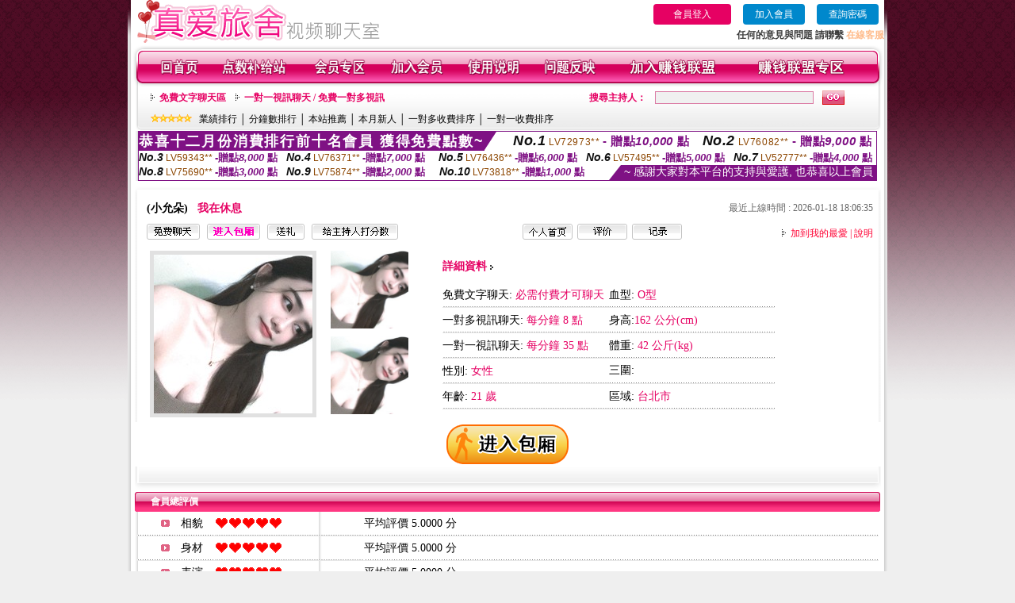

--- FILE ---
content_type: text/html; charset=Big5
request_url: http://367186.afg059.com/index.phtml?PUT=a_show&AID=177806&FID=367186&R2=&CHANNEL=
body_size: 11806
content:
<html>

<head>
<title>
高跟絲襪,成人貼圖站</title>
<meta http-equiv="PICS-Label" content='(PICS-1.1 "http://www.ticrf.org.tw/chinese/html/06-rating-v11.htm" l gen true for "http://367186.afg059.com" r (s 3 l 3 v 3 o 0))'>
<meta http-equiv=content-type content="text/html; charset=big5">
<meta name="Keywords" content="台灣情人成人裸聊在線視訊 ,kk 情人視訊網 ,live173影音辣妹聊天直播 ,在線在線視頻 ,live173影音美女聊天裸聊 ,av8d 免費影片 ,Live173視訊聊天手機版 ,免費都市包養網社區 ,多人視訊的網站 ,明星視頻社區,鴛鴦吧免費影片飯島愛 ,愛愛成人色情網 ,網絡聊天室哪個好 ,成人情色Live視訊女主播 ,玩美女影片試看 ,情色網路成人色情 ,美女直播軟件 app ,免費夫妻直播視訊秀 ,成人免費視訊秀 ,成人午夜情色小說,盡情約炮網,台灣午夜聊天室,釣魚資訊論壇,成人視頻在線視頻,六間房視頻直播DJ,女同激情視頻,夜夜秀場直播,大陸模特兒透明內衣秀 ,床友網,乾柴烈火免費A片,金瓶梅三級片在線觀看,日本視訊美女聊天,北京伴遊網,私密視頻怎麼看,高雄按摩半套 ,遊戲天堂2,嘟嘟貼圖,秀吧視頻社區,高跟絲襪,成人貼圖站">
<meta name="description" content="台灣情人成人裸聊在線視訊 ,kk 情人視訊網 ,live173影音辣妹聊天直播 ,在線在線視頻 ,live173影音美女聊天裸聊 ,av8d 免費影片 ,Live173視訊聊天手機版 ,免費都市包養網社區 ,多人視訊的網站 ,明星視頻社區,鴛鴦吧免費影片飯島愛 ,愛愛成人色情網 ,網絡聊天室哪個好 ,成人情色Live視訊女主播 ,玩美女影片試看 ,情色網路成人色情 ,美女直播軟件 app ,免費夫妻直播視訊秀 ,成人免費視訊秀 ,成人午夜情色小說,盡情約炮網,台灣午夜聊天室,釣魚資訊論壇,成人視頻在線視頻,六間房視頻直播DJ,女同激情視頻,夜夜秀場直播,大陸模特兒透明內衣秀 ,床友網,乾柴烈火免費A片,金瓶梅三級片在線觀看,日本視訊美女聊天,北京伴遊網,私密視頻怎麼看,高雄按摩半套 ,遊戲天堂2,嘟嘟貼圖,秀吧視頻社區,高跟絲襪,成人貼圖站">
<style type="text/css"><!--
.text {
	font-size: 12px;
	line-height: 15px;
	color: #000000;
	text-decoration: none;
}

.link {
	font-size: 12px;
	line-height: 15px;
	color: #000000;
	text-decoration: underline;
}

.link_menu {
	font-size: 15px;
	line-height: 24px;
	text-decoration: underline;
}

.SS {font-size: 10px;line-height: 14px;}
.S {font-size: 11px;line-height: 16px;}
.M {font-size: 13px;line-height: 18px;}
.L {font-size: 15px;line-height: 20px;}
.LL {font-size: 17px;line-height: 22px;}


.t01 {
	font-family: "新細明體";
	font-size: 12px;
	color: #FFFFFF;
}
.t02 {
	font-family: "新細明體";
	font-size: 12px;
	line-height: 14px;
	color: #666666;
	text-decoration: underline;
}
.t03 {
	font-family: "新細明體";
	font-size: 12px;
	line-height: 18px;
	color: #000000;
}
.t04 {
	font-family: "新細明體";
	font-size: 12px;
	color: #FF0066;
}
.t05 {
	font-family: "新細明體";
	font-size: 12px;
	color: #000000;
}
.t06 {
	font-family: "新細明體";
	font-size: 12px;
	color: #FFFFFF;
}
.text1{
	font-family: "新細明體";
	font-size: 12px;
	color: #666666;
}
.text2{
	font-family: "新細明體";
	font-size: 15px;
	color: #990033;
}
.text3{
	font-family: "新細明體";
	font-size: 15px;
	color: #000066;
}
.text4{
	font-family: "新細明體";
	font-size: 12px;
	color: #FF6600;
}
.text5 {
	font-family: "新細明體";
	font-size: 15px;
	color: #000000;
}
.text6 {
	font-family: "新細明體";
	font-size: 12px;
	color: #FF6600;
}
.text7 {
	font-family: "新細明體";
	font-size: 15px;
	color: #FFFFFF;
	font-weight: bold;
}
.manu-black12b {
	font-size:12px;
	font-weight:bold;
	color:#000000;
	height:26px;
	text-align:center;
	line-height:24px;
	background-image: url(images/explain_02.gif);
	background-repeat: repeat-x;
	background-position: center center;
	border-left:#ffffff 1px solid;
	border-right:#ffffff 1px solid;
}
.manu-black12b a:link,.manu-black12b a:visited {color:#000000;}
.manu-black12b a:hover {color:#e60163;}

.manu-white12 {
	font-size:12px;
	color:#ffffff;
	text-align:center;
	height:26px;
	line-height:24px;
	background-image: url(images/explain_04.gif);
	background-repeat: repeat-x;
	background-position: center center;
	border-left:#ffffff 1px solid;
	border-right:#ffffff 1px solid;
}
.manu-white12 a:link,.manu-white12 a:visited {color:#ffffff;}
.manu-white12 a:hover {color:#eeeeee;}
.red-16b {font-size: 16px;font-weight: bold;color:#dc0a8f;line-height:30px;}
.red-16c {font-size: 16px;font-weight: bold;color:#f7006b;line-height:30px;}
.txt-gray {overflow:auto;border:#f4f4f4 1px solid;background-color:#f4f4f4;height:16px;color:#666666;font-size:12px;width:99%;height:125px;}
--></style>
<link href="css/main.css" rel="stylesheet" type="text/css" />
<link href="css/index.css" rel="stylesheet" type="text/css" />
<link href="css/zhuchiren.css" rel="stylesheet" type="text/css" />
<link href="css/baoxiang.css" rel="stylesheet" type="text/css" />
<script src='Scripts/AC_RunActiveContent.js' type='text/javascript'></script>
<script language="JavaScript" type="text/JavaScript">
function CHAT_GO(AID,FORMNAME){
  document.form1_GO.AID.value=AID;
  document.form1_GO.ROOM.value=AID;
  document.form1_GO.MID.value=10000;
if(FORMNAME.uname.value=="" || FORMNAME.uname.value.indexOf("請輸入")!=-1)    {
  alert("請輸入暱稱");
  FORMNAME.uname.focus();
}else{
  var AWidth = screen.width-20;
  var AHeight = screen.height-80;
  if( document.all || document.layers ){
  utchat10000=window.open("","utchat10000","width="+AWidth+",height="+AHeight+",resizable=yes,toolbar=no,location=no,directories=no,status=no,menubar=no,copyhistory=no,top=0,left=0");
  }else{
  utchat10000=window.open("","utchat10000","width="+AWidth+",height="+AHeight+",resizable=yes,toolbar=no,location=no,directories=no,status=no,menubar=no,copyhistory=no,top=0,left=0");
  }
  document.form1_GO.uname.value=FORMNAME.uname.value;
  document.form1_GO.sex.value=FORMNAME.sex.value;
  document.form1_GO.submit();
  }
}

function CHAT_GO123(AID){
  document.form1_GO.AID.value=AID;
  document.form1_GO.ROOM.value=AID;
  document.form1_GO.MID.value=10000;
  if(document.form1_GO.uname.value=="")    {
    alert("請輸入暱稱");
  }else{
    var AWidth = screen.width-20;
    var AHeight = screen.height-80;
    if( document.all || document.layers ){
    utchat10000=window.open("","utchat10000","width="+AWidth+",height="+AHeight+",resizable=yes,toolbar=no,location=no,directories=no,status=no,menubar=no,copyhistory=no,top=0,left=0");
    }else{
    utchat10000=window.open("","utchat10000","width="+AWidth+",height="+AHeight+",resizable=yes,toolbar=no,location=no,directories=no,status=no,menubar=no,copyhistory=no,top=0,left=0");
    }
    document.form1_GO.submit();
  }
}

function MM_swapImgRestore() { //v3.0
  var i,x,a=document.MM_sr; for(i=0;a&&i<a.length&&(x=a[i])&&x.oSrc;i++) x.src=x.oSrc;
}

function MM_preloadImages() { //v3.0
  var d=document; if(d.images){ if(!d.MM_p) d.MM_p=new Array();
    var i,j=d.MM_p.length,a=MM_preloadImages.arguments; for(i=0; i<a.length; i++)
    if (a[i].indexOf("#")!=0){ d.MM_p[j]=new Image; d.MM_p[j++].src=a[i];}}
}

function MM_findObj(n, d) { //v4.01
  var p,i,x;  if(!d) d=document; if((p=n.indexOf("?"))>0&&parent.frames.length) {
    d=parent.frames[n.substring(p+1)].document; n=n.substring(0,p);}
  if(!(x=d[n])&&d.all) x=d.all[n]; for (i=0;!x&&i<d.forms.length;i++) x=d.forms[i][n];
  for(i=0;!x&&d.layers&&i<d.layers.length;i++) x=MM_findObj(n,d.layers[i].document);
  if(!x && d.getElementById) x=d.getElementById(n); return x;
}

function MM_swapImage() { //v3.0
  var i,j=0,x,a=MM_swapImage.arguments; document.MM_sr=new Array; for(i=0;i<(a.length-2);i+=3)
   if ((x=MM_findObj(a[i]))!=null){document.MM_sr[j++]=x; if(!x.oSrc) x.oSrc=x.src; x.src=a[i+2];}
}


 function aa() {
   if (window.event.ctrlKey)
       {
     window.event.returnValue = false;
         return false;
       }
 }
 function bb() {
   window.event.returnValue = false;
 }
function MM_openBrWindow(theURL,winName,features) { //v2.0
 window.open(theURL,winName,features);
}


//-->
</script>

</head>
<!--body bgcolor=#000000 text=#000000 link=#0000CC vlink=#3987C6 topMargin=5 marginheight=0 marginwidth=0-->
<body>
<table width='950' border='0' cellspacing='0' cellpadding='0' ALIGN='CENTER' BGCOLOR='#990000'><TR><TD></td></tr></table><center><div id='main'><div id='main-l'><img src='images/mm69-bg-left.gif' width='4' height='50' /></div><div id='main-m'><table width='950' border='0' align='center' cellpadding='0' cellspacing='0' bgcolor='#FFFFFF'><tr><td width='315' align='left' valign='middle'><img src='images/mm69_logo.gif' width='315' height='54' /></td><td width='715' ALIGN='RIGHT'><table border='0' cellpadding='0' cellspacing='0' ALIGN='RIGHT'><tr><td><table width='300' height='35' border='0' cellpadding='0' cellspacing='0'><TR><td align='center'><a href='./index.phtml?PUT=up_logon&FID=367186' style='width:80px;height:25px;background-color:#e60163;padding:6px 25px;color:#ffffff;border:0;border-radius:4px;cursor:pointer;'>會員登入</a></td><td align='center'><a href='./index.phtml?PUT=up_reg&s=1' style='width:80px;height:25px;background-color:#0088cc;padding:6px 15px;color:#ffffff;border:0;border-radius:4px;cursor:pointer;'>加入會員</a></td><td align='center'><a href='./index.phtml?PUT=up_password' style='width:80px;height:25px;background-color:#0088cc;padding:6px 15px;color:#ffffff;border:0;border-radius:4px;cursor:pointer;'>查詢密碼</a></TD></TR></table></td></tr><tr><td ALIGN='RIGHT'><font color='#3C3C3C'><B>任何的意見與問題 請聯繫</B></font> <a href='/index.phtml?PUT=up_logon&FID=367186' style='color:#ffbc8c;'><B>在線客服</B></a></TD></TR></TABLE></TD></tr><tr><td colspan='2' align='left' valign='middle'><img src='images/mm69_05.gif' width='950' height='10' /></td></tr></table><table width='950' border='0' align='center' cellpadding='0' cellspacing='0' bgcolor='#FFFFFF'><tr><td width='16' align='left' background='images/mm69_08.gif'><img src='images/mm69_07.gif' width='16' height='41' /></td><td width='919' background='images/mm69_08.gif'><table width='900' border='0' align='center' cellpadding='0' cellspacing='0'><tr><td align='center'><a href='./index.phtml?FID=367186'><img src='images/mm69_10.gif' width='49' height='41' border='0' /></a></td><td align='center'><img src='images/mm69_08.gif' width='1' height='41' /></td><td align='center'><a href='/PAY1/?UID=&FID=367186' TARGET='_blank'><img src='images/mm69_12.gif' width='83' height='41' /></a></td><td align='center'><img src='images/mm69_08.gif' width='1' height='41' /></td><td align='center'><a href='./index.phtml?PUT=up_logon&FID=367186'><img src='images/mm69_14.gif' width='67' height='41' border='0' /></a></td><td align='center'><img src='images/mm69_08.gif' width='1' height='41' /></td><td align='center'><a href='./index.phtml?PUT=up_reg&s=1&FID=367186'><img src='images/mm69_16.gif' width='67' height='41' border='0' /></a></td><td align='center'><img src='images/mm69_08.gif' width='1' height='41' /></td><td align='center'><a href='./index.phtml?PUT=faq&FID=367186'><img src='images/mm69_18.gif' width='66' height='41' border='0' /></a></td><td align='center'><img src='images/mm69_08.gif' width='1' height='41' /></td><td align='center'><a href='./index.phtml?PUT=mailbox&FID=367186'><img src='images/mm69_22.gif' width='68' height='41' border='0' /></a></td><td align='center'><img src='images/mm69_08.gif' width='1' height='41' /></td><td align='center'><a href='./index.phtml?PUT=aweb_reg&FID=367186'><img src='images/mm69_28.gif' width='111' height='41' border='0' /></a></td><td align='center'><img src='images/mm69_08.gif' width='1' height='41' /></td><td align='center'><a href='./index.phtml?PUT=aweb_logon&FID=367186'><img src='images/mm69_26.gif' width='111' height='41' border='0' /></a></td></tr></table></td><td width='15' align='right' background='images/mm69_08.gif'><img src='images/mm69_24.gif' width='15' height='41' /></td></tr></table><SCRIPT language='JavaScript'>function CHECK_SEARCH_KEY(FORMNAME){var error;if (FORMNAME.KEY_STR.value.length<2){alert('您輸入的搜尋字串必需多於 2 字元!!');FORMNAME.KEY_STR.focus();return false;}return true;}</SCRIPT><table width='950' height='60' border='0' align='center' cellpadding='0' cellspacing='0'><tr><td valign='middle' class='top-bg'><table width='900' border='0' align='center' cellpadding='0' cellspacing='0'><tr><form name='SEARCHFORM' action='./index.phtml' align=center method=POST onSubmit='return CHECK_SEARCH_KEY(SEARCHFORM);'><input type=hidden name='PUT' value=''><input type=hidden name='FID' value='367186'><td width='368' height='30' align='left' class='red12-b'><img src='images/mm69-jt.gif' width='5' height='9' />&nbsp;&nbsp;<a href='./index.phtml?CHANNEL=R51&FID=367186'>免費文字聊天區</a>&nbsp;&nbsp;&nbsp;&nbsp;<img src='images/mm69-jt.gif' width='5' height='9' />&nbsp;&nbsp;<a href='./index.phtml?CHANNEL=R54&FID=367186'>一對一視訊聊天 / 免費一對多視訊</a></td><td width='257' align='right' class='red12-b'>搜尋主持人：</td><td width='222' align='center'><input name='KEY_STR' type='text' class='input-red-border' VALUE='' /></td><td width='53' align='left'><input type='image' src='images/mm69_go.gif' width='28' height='18' /></td></form></tr><tr><td colspan='4' class='black12'><img src='images/mm69-star.gif' width='52' height='10' />&nbsp;&nbsp;&nbsp;<a href='./index.phtml?PUT=A_SORT&SORT=N&ON=1&FID=367186'>業績排行</a> │ <a href='./index.phtml?PUT=A_SORT&SORT=N1&ON=1&FID=367186'>分鐘數排行</a> │ <a href='./index.phtml?PUT=A_SORT&SORT=HOT&ON=1&FID=367186'>本站推薦</a> │ <a href='./index.phtml?PUT=A_SORT&SORT=NEW&ON=1&FID=367186'>本月新人</a> │ <a href='./index.phtml?PUT=A_SORT&SORT=R6&ON=1&FID=367186'>一對多收費排序</a> │ <a href='./index.phtml?PUT=A_SORT&SORT=R7&ON=1&FID=367186'>一對一收費排序</a></td></tr></table></td></tr></table><table width='0' border='0' cellpadding='0' cellspacing='0'><TR><TD></TD></TR><form method='POST' action='/V4/index.phtml'  target='utchat10000' name='form1_GO'><input type='HIDDEN' name='uname' value=''><input type='HIDDEN' name='sex' value=''><input type='HIDDEN' name='sextype' value=''><input type='HIDDEN' name='age' value=''><input type='HIDDEN' name='MID' value='367186'><input type='HIDDEN' name='UID' value=''><input type='HIDDEN' name='ROOM' value='177806'><input type='HIDDEN' name='AID' value='177806'><input type='HIDDEN' name='FID' value='367186'><input type='HIDDEN' name='ACTIONTYPE' value='AUTO'></form></TABLE><div style="margin: auto;width: 930px;border:1px solid #7f1184; font-family:Helvetica, Arial, 微軟正黑體 ,sans-serif;font-size: 13px; background-color: #ffffff">
<table border="0" cellpadding="0" cellspacing="0" width="100%">
            <tr>
              <td align="left" valign="top">
                <table border="0" cellpadding="0" cellspacing="0" height="23">
                  <tr>
                    <td height="23" bgcolor="#7f1184"><b style="letter-spacing:0.1em;color:#FFFFFF;font-size:18px"> 恭喜十二月份消費排行前十名會員 獲得免費點數~</b></td>
                    <td align="left" valign="top" width="15">
                      <div style="border-style:solid;border-width: 23px 15px 0 0;border-color: #7e1184 transparent transparent transparent;"></div>
                    </td>
                  </tr>
                </table>
              </td>
              <td align="left" style="letter-spacing:0.05em">
                <b style="color:#111111;font-size:18px"><em>No.1</em></b>&nbsp;<span style="color:#8c4600">LV72973**</span>
                <b style="color:#7f1184;font-size:15px"> - 贈點<em>10,000</em> 點</b>
              </td>
              <td align="center" style="letter-spacing:0.05em">
                <b style="color:#111111;font-size:18px"><em>No.2</em></b>&nbsp;<span style="color:#8c4600">LV76082**</span>
                <b style="color:#7f1184;font-size:15px"> - 贈點<em>9,000</em> 點</b>
              </td>
            </tr>
          </table>
          <table border="0" cellpadding="0" cellspacing="0" width="100%">
            <tr>
              <td width="20%">
                <b style="color:#111111;font-size:14px"><em>No.3</em></b>&nbsp;<span style="color:#8c4600;font-size:12px">LV59343**</span>
                <b style="color:#7f1184;font-size:13px"> -贈點<em>8,000</em> 點</b>
              </td>
              <td width="20%">
                <b style="color:#111111;font-size:14px"><em>No.4</em></b>&nbsp;<span style="color:#8c4600;font-size:12px">LV76371**</span>
                <b style="color:#7f1184;font-size:13px"> -贈點<em>7,000</em> 點</b>
              </td>
              <td align="center" width="20%">
                <b style="color:#111111;font-size:14px"><em>No.5</em></b>&nbsp;<span style="color:#8c4600;font-size:12px">LV76436**</span>
                <b style="color:#7f1184;font-size:13px"> -贈點<em>6,000</em> 點</b>
              </td>
              <td align="center">
                <b style="color:#111111;font-size:14px"><em>No.6</em></b>&nbsp;<span style="color:#8c4600;font-size:12px">LV57495**</span>
                <b style="color:#7f1184;font-size:13px"> -贈點<em>5,000</em> 點</b>
              </td>
              <td align="center">
                <b style="color:#111111;font-size:14px"><em>No.7</em></b>&nbsp;<span style="color:#8c4600;font-size:12px">LV52777**</span>
                <b style="color:#7f1184;font-size:13px"> -贈點<em>4,000</em> 點</b>
              </td>
            </tr>
          </table>
          <table border="0" cellpadding="0" cellspacing="0" width="100%">
            <tr>
              <td width="20%">
                <b style="color:#111111;font-size:14px"><em>No.8</em></b>&nbsp;<span style="color:#8c4600;font-size:12px">LV75690**</span>
                <b style="color:#7f1184;font-size:13px"> -贈點<em>3,000</em> 點</b>
              </td>
              <td width="20%">
                <b style="color:#111111;font-size:14px"><em>No.9</em></b>&nbsp;<span style="color:#8c4600;font-size:12px">LV75874**</span>
                <b style="color:#7f1184;font-size:13px"> -贈點<em>2,000</em> 點</b>
              </td>
              <td align="center">
                <b style="color:#111111;font-size:14px"><em>No.10</em></b>&nbsp;<span style="color:#8c4600;font-size:12px">LV73818**</span>
                <b style="color:#7f1184;font-size:13px"> -贈點<em>1,000</em> 點</b>
              </td>
              <td align="right" valign="bottom">
                <table border="0" cellpadding="0" cellspacing="0">
                  <tr>
                    <td align="right" valign="top" width="15">
                      <div style="border-style: solid;border-width:0 0 19px 15px;border-color: transparent transparent #7e1184 transparent;"></div>
                    </td>
                    <td bgcolor="#7f1184" style="color:#FFFFFF;font-size:14px">&nbsp;~ 感謝大家對本平台的支持與愛護, 也恭喜以上會員&nbsp;</td>
                  </tr>
                </table>
              </td>
            </tr>
          </table>
        </div>
<SCRIPT>
function CHATGOM(AID,ACTIONTYPE){
  var AW = screen.availWidth;
  var AH = screen.availHeight;
  if(AW>1200){
    AW=1200;
  }
  if(AH>800){
    AH=800;
  }
  
 if( document.all || document.layers ){
   window.open('/V4MEIMEI69/index.phtml?ACTIONTYPE='+ACTIONTYPE+'&AID='+AID+'&FID=367186','ACHAT_367186'+'_'+AID,'width='+AW+',height='+AH+',resizable=yes,toolbar=no,location=no,directories=no,status=no,menubar=no,copyhistory=no,top=0,left=0');
 }else{
   window.open('/V4MEIMEI69/index.phtml?ACTIONTYPE='+ACTIONTYPE+'&AID='+AID+'&FID=367186','ACHAT_367186'+'_'+AID,'width='+AW+',height='+AH+',resizable=yes,toolbar=no,location=no,directories=no,status=no,menubar=no,copyhistory=no,top=0,left=0');
 }}function CHATGO(AID,ACTIONTYPE){
  var AW = screen.availWidth;
  var AH = screen.availHeight;
  if(AW>1200){
    AW=1200;
  }
  if(AH>800){
    AH=800;
  }
  
 if( document.all || document.layers ){
   window.open('/V4MEIMEI69/index.phtml?ACTIONTYPE='+ACTIONTYPE+'&AID='+AID+'&FID=367186','utchat367186','width='+AW+',height='+AH+',resizable=yes,toolbar=no,location=no,directories=no,status=no,menubar=no,copyhistory=no,top=0,left=0');
 }else{
   window.open('/V4MEIMEI69/index.phtml?ACTIONTYPE='+ACTIONTYPE+'&AID='+AID+'&FID=367186','utchat367186','width='+AW+',height='+AH+',resizable=yes,toolbar=no,location=no,directories=no,status=no,menubar=no,copyhistory=no,top=0,left=0');
 }}</SCRIPT><script>function BOOKMARKAID(){var BASE_URL='http://367186.afg059.com/?PUT=a_show&AID=177806&FID=367186&R2=&CHANNEL=';var BASE_TITLE='小允朵影音視訊聊天室 - 小允朵';if ((navigator.appName == "Microsoft Internet Explorer") && (parseInt(navigator.appVersion) >= 4)) {
window.external.AddFavorite (BASE_URL,BASE_TITLE);
}else {
var msg = '為了方便您下次再進入本網站請 [ 加入我的最愛]!';
if(navigator.appName == 'Netscape'){msg += '(CTRL-D)';}
alert(msg);
}
}</script><table width='941' border='0' align='center' cellpadding='0' cellspacing='0' bgcolor='#ffffff'><tr><td height='15' valign='bottom'><img src='images/mm69-zc_03.gif' width='941' height='8' /></td></tr><tr><td background='images/mm69-zc_05.gif'><table width='98%' border='0' align='center' cellpadding='0' cellspacing='0'><tr><td width='55%' align='left'>&nbsp;&nbsp;<span class='zcr-name'>(小允朵)</span>&nbsp;&nbsp;&nbsp;&nbsp;<span class='red14-b'>我在休息</span> </td><td width='45%' align='right' class='gray-12'>最近上線時間 : 2026-01-18 18:06:35</td></tr></table><table width='98%' border='0' align='center' cellpadding='0' cellspacing='0'><tr><td width='52%' align='left'>&nbsp;&nbsp;<A href="Javascript:CHATGO('177806','4');"><img src='images/mm69-zc_08.gif' width='67' height='20' border='0' /></a>&nbsp;&nbsp;&nbsp;<A href="Javascript:CHATGO('177806','3');"><img src='images/mm69-zc_12.gif' width='67' height='20' border='0' /></a>&nbsp;&nbsp;&nbsp;<A href='./index.phtml?PUT=gift_send&AID=177806&FID=367186'><img src='images/mm69-zc_14.gif' width='47' height='20' border='0' /></a>&nbsp;&nbsp;&nbsp;<A href='./index.phtml?PUT=a_vote_edit&AID=177806&FID=367186'><img src='images/mm69-zc_16.gif' width='109' height='20' border='0' /></a></td><td width='33%' align='left'><A href='./index.phtml?PUT=a_show&AID=177806&FID=367186'><img src='images/mm69-zc_18.gif' width='63' height='20' border='0' /></a>&nbsp;&nbsp;<A href='./index.phtml?PUT=a_show&TYPE=A_VOTE&AID=177806&FID=367186'><img src='images/mm69-zc_22.gif' width='63' height='20' border='0' /></a>&nbsp;&nbsp;<A href='./index.phtml?PUT=a_show&TYPE=ALOG&AID=177806&FID=367186'><img src='images/mm69-zc_24.gif' width='63' height='20' border='0' /></a></td><td width='15%' align='right' class='red12-d'><img src='images/mm69-jt.gif' width='5' height='9' />&nbsp;&nbsp;<a href='JavaScript:BOOKMARKAID();'>加到我的最愛</a> | <a href='./index.phtml?PUT=faq&FID=367186'>說明</a> </td></tr></table></td></tr><tr><td background='images/mm69-zc_05.gif'><table width='96%' border='0' align='center' cellpadding='0' cellspacing='0' style='margin-top:10px'><tr><td width='36%' valign='top'><table width='100%' border='0' cellspacing='0' cellpadding='0'><tr><td width='64%' rowspan='2' align='left' valign='top' class='pic-b'><img src='/A_PH/177806/1-200x200.jpg'/></td><td width='36%' align='right' class='pic-s'><img src='/A_PH/177806/2-200x200.jpg'/></td></tr><tr><td align='right' class='pic-s'><img src='/A_PH/177806/3-200x200.jpg'/></td></tr></table></td><td width='56%' align='center' valign='top'><table width='83%' border='0' align='center' cellpadding='0' cellspacing='0'><tr><td width='50%' height='40' align='left' valign='middle' class='red14-b'>詳細資料&nbsp;<img src='images/explain_09.gif' width='4' height='6' /></td><td width='50%'>　</td></tr><tr><td class='gray-14line' align='LEFT'>免費文字聊天:  <span class='red14'>必需付費才可聊天</span> </td><td class='gray-14line' align='LEFT'>血型: <span class='red14'>O型</span></td></tr><tr><td class='gray-14line' align='LEFT'>一對多視訊聊天: <span class='red14'>每分鐘 8 點</span> </td><td class='gray-14line' align='LEFT'>身高:<span class='red14'>162 公分(cm)</span></td></tr><tr><td class='gray-14line' align='LEFT'>一對一視訊聊天: <span class='red14'>每分鐘 35 點</span> </td><td class='gray-14line' align='LEFT'>體重: <span class='red14'>42 公斤(kg)</span> </td></tr><tr><td class='gray-14line' align='LEFT'>性別: <span class='red14'>女性</span> </td><td class='gray-14line' align='LEFT'>三圍: <span class='red14'></span></td></tr><tr><td class='gray-14line' align='LEFT'>年齡: <span class='red14'>21 歲</span></td><td class='gray-14line' align='LEFT'>區域: <span class='red14'>台北市</span> </td></tr></table></td><td width='8%' valign='top'>　</td></tr></table></td></tr><tr><td align='center'><A href="Javascript:CHATGO('177806','3');"><img src='images/enter-meimei69.gif' widthborder='0' /></a></td></tr><tr><td valign='top'><img src='images/mm69-zc_35.gif' /></td></tr></table></TD></TR></TABLE>
<table width="940" border="0" align="center" cellpadding="0" cellspacing="0">
<tr>
<td width="20" align="left" background="images/mm69-zc_39.gif"><img src="images/mm69-zc_38.gif" width="6" height="25" /></td>
<td width="606" align="left" background="images/mm69-zc_39.gif" class="white12-b">會員總評價</td>
<td width="314" align="right" background="images/mm69-zc_39.gif"><img src="images/mm69-zc_41.gif" width="8" height="25" /></td>
</tr>
</table>
<table width='935' border='0' align='center' cellpadding='0' cellspacing='0'><tr><td width='42' align='right' class='gray-14line'><img src='images/mm69-zc_45.gif' width='11' height='9' /></td><td width='57' align='center' class='gray-14line'>相貌</td><td width='189' align='left' class='gray-14line'><img border='0' src='/images_vote/icon_love.gif' width='17' height='17'><img border='0' src='/images_vote/icon_love.gif' width='17' height='17'><img border='0' src='/images_vote/icon_love.gif' width='17' height='17'><img border='0' src='/images_vote/icon_love.gif' width='17' height='17'><img border='0' src='/images_vote/icon_love.gif' width='17' height='17'></td><td colspan='2' align='left' class='gray-14line'>平均評價 5.0000 分</td></tr><tr><td width='42' align='right' class='gray-14line'><img src='images/mm69-zc_45.gif' width='11' height='9' /></td><td width='57' align='center' class='gray-14line'>身材</td><td width='189' align='left' class='gray-14line'><img border='0' src='/images_vote/icon_love.gif' width='17' height='17'><img border='0' src='/images_vote/icon_love.gif' width='17' height='17'><img border='0' src='/images_vote/icon_love.gif' width='17' height='17'><img border='0' src='/images_vote/icon_love.gif' width='17' height='17'><img border='0' src='/images_vote/icon_love.gif' width='17' height='17'></td><td colspan='2' align='left' class='gray-14line'>平均評價 5.0000 分</td></tr><tr><td width='42' align='right' class='gray-14line'><img src='images/mm69-zc_45.gif' width='11' height='9' /></td><td width='57' align='center' class='gray-14line'>表演</td><td width='189' align='left' class='gray-14line'><img border='0' src='/images_vote/icon_love.gif' width='17' height='17'><img border='0' src='/images_vote/icon_love.gif' width='17' height='17'><img border='0' src='/images_vote/icon_love.gif' width='17' height='17'><img border='0' src='/images_vote/icon_love.gif' width='17' height='17'><img border='0' src='/images_vote/icon_love.gif' width='17' height='17'></td><td colspan='2' align='left' class='gray-14line'>平均評價 5.0000 分</td></tr><tr><td width='42' align='right' class='gray-14line'><img src='images/mm69-zc_45.gif' width='11' height='9' /></td><td width='57' align='center' class='gray-14line'>態度</td><td width='189' align='left' class='gray-14line'><img border='0' src='/images_vote/icon_love.gif' width='17' height='17'><img border='0' src='/images_vote/icon_love.gif' width='17' height='17'><img border='0' src='/images_vote/icon_love.gif' width='17' height='17'><img border='0' src='/images_vote/icon_love.gif' width='17' height='17'><img border='0' src='/images_vote/icon_love.gif' width='17' height='17'></td><td colspan='2' align='left' class='gray-14line'>平均評價 5.0000 分</td></tr><tr><td colspan='3' align='left' valign='middle' class='gray-12'>&nbsp;&nbsp;&nbsp;&nbsp;&nbsp;&nbsp;&nbsp;&nbsp;&nbsp;註﹕最高值 5分</td><td width='597' height='60' align='right' valign='bottom'><a href='./index.phtml?PUT=a_vote_edit&AID=177806'><img src='images/mm69-zc_37.gif' width='81' height='40' /></a></td><td width='55' align='right' valign='bottom'>　</td></tr></table><table width='940' border='0' align='center' cellpadding='0' cellspacing='0'><tr><td width='20' align='left' background='images/mm69-zc_39.gif'><img src='images/mm69-zc_38.gif' width='6' height='25' /></td><td width='606' align='left' background='images/mm69-zc_39.gif' class='white12-b'>會員評價</td><td width='314' align='right' background='images/mm69-zc_39.gif'><img src='images/mm69-zc_41.gif' width='8' height='25' /></td></tr></table><table width='935' border='0' align='center' cellpadding='0' cellspacing='0' style='margin-bottom:0px;margin-top:0px;' bgcolor='#ffffff'><tr><td width='30' height='45' align='right' valign='middle'><img src='images/mm69-zc_45.gif' width='11' height='9' /></td><td width='45' align='center' valign='middle' class='black-14'>相貌</td><td width='124' align='left' valign='middle'><img border='0' src='/images_vote/icon_love.gif' width='17' height='17'><img border='0' src='/images_vote/icon_love.gif' width='17' height='17'><img border='0' src='/images_vote/icon_love.gif' width='17' height='17'><img border='0' src='/images_vote/icon_love.gif' width='17' height='17'><img border='0' src='/images_vote/icon_love.gif' width='17' height='17'></td><td width='45' align='center' valign='middle' class='black-14'>身材</td><td width='124' align='left' valign='middle'><img border='0' src='/images_vote/icon_love.gif' width='17' height='17'><img border='0' src='/images_vote/icon_love.gif' width='17' height='17'><img border='0' src='/images_vote/icon_love.gif' width='17' height='17'><img border='0' src='/images_vote/icon_love.gif' width='17' height='17'><img border='0' src='/images_vote/icon_love.gif' width='17' height='17'></td><td width='45' align='center' valign='middle' class='black-14'>表演</td><td width='124' align='left' valign='middle'><img border='0' src='/images_vote/icon_love.gif' width='17' height='17'><img border='0' src='/images_vote/icon_love.gif' width='17' height='17'><img border='0' src='/images_vote/icon_love.gif' width='17' height='17'><img border='0' src='/images_vote/icon_love.gif' width='17' height='17'><img border='0' src='/images_vote/icon_love.gif' width='17' height='17'></td><td width='45' align='center' valign='middle' class='black-14'>態度</td><td width='124' align='left' valign='middle'><img border='0' src='/images_vote/icon_love.gif' width='17' height='17'><img border='0' src='/images_vote/icon_love.gif' width='17' height='17'><img border='0' src='/images_vote/icon_love.gif' width='17' height='17'><img border='0' src='/images_vote/icon_love.gif' width='17' height='17'><img border='0' src='/images_vote/icon_love.gif' width='17' height='17'></td></tr><tr><td height='35' colspan='9' align='left' valign='middle' class='black12' style='border-bottom:#e8e8e8 1px solid'><span class='red12-c'>&nbsp;&nbsp;&nbsp;&nbsp;&nbsp;&nbsp;會員[ LV7300051 ] 小fei 的評論：</span>要記住我噢～( 2026-01-17 01:23:38 )</td></tr><tr><td width='30' height='45' align='right' valign='middle'><img src='images/mm69-zc_45.gif' width='11' height='9' /></td><td width='45' align='center' valign='middle' class='black-14'>相貌</td><td width='124' align='left' valign='middle'><img border='0' src='/images_vote/icon_love.gif' width='17' height='17'><img border='0' src='/images_vote/icon_love.gif' width='17' height='17'><img border='0' src='/images_vote/icon_love.gif' width='17' height='17'><img border='0' src='/images_vote/icon_love.gif' width='17' height='17'><img border='0' src='/images_vote/icon_love.gif' width='17' height='17'></td><td width='45' align='center' valign='middle' class='black-14'>身材</td><td width='124' align='left' valign='middle'><img border='0' src='/images_vote/icon_love.gif' width='17' height='17'><img border='0' src='/images_vote/icon_love.gif' width='17' height='17'><img border='0' src='/images_vote/icon_love.gif' width='17' height='17'><img border='0' src='/images_vote/icon_love.gif' width='17' height='17'><img border='0' src='/images_vote/icon_love.gif' width='17' height='17'></td><td width='45' align='center' valign='middle' class='black-14'>表演</td><td width='124' align='left' valign='middle'><img border='0' src='/images_vote/icon_love.gif' width='17' height='17'><img border='0' src='/images_vote/icon_love.gif' width='17' height='17'><img border='0' src='/images_vote/icon_love.gif' width='17' height='17'><img border='0' src='/images_vote/icon_love.gif' width='17' height='17'><img border='0' src='/images_vote/icon_love.gif' width='17' height='17'></td><td width='45' align='center' valign='middle' class='black-14'>態度</td><td width='124' align='left' valign='middle'><img border='0' src='/images_vote/icon_love.gif' width='17' height='17'><img border='0' src='/images_vote/icon_love.gif' width='17' height='17'><img border='0' src='/images_vote/icon_love.gif' width='17' height='17'><img border='0' src='/images_vote/icon_love.gif' width='17' height='17'><img border='0' src='/images_vote/icon_love.gif' width='17' height='17'></td></tr><tr><td height='35' colspan='9' align='left' valign='middle' class='black12' style='border-bottom:#e8e8e8 1px solid'><span class='red12-c'>&nbsp;&nbsp;&nbsp;&nbsp;&nbsp;&nbsp;會員[ LV2697950 ] ming123 的評論：</span>超級好聊的綠播小姐姐( 2026-01-17 01:10:16 )</td></tr><tr><td width='30' height='45' align='right' valign='middle'><img src='images/mm69-zc_45.gif' width='11' height='9' /></td><td width='45' align='center' valign='middle' class='black-14'>相貌</td><td width='124' align='left' valign='middle'><img border='0' src='/images_vote/icon_love.gif' width='17' height='17'><img border='0' src='/images_vote/icon_love.gif' width='17' height='17'><img border='0' src='/images_vote/icon_love.gif' width='17' height='17'><img border='0' src='/images_vote/icon_love.gif' width='17' height='17'><img border='0' src='/images_vote/icon_love.gif' width='17' height='17'></td><td width='45' align='center' valign='middle' class='black-14'>身材</td><td width='124' align='left' valign='middle'><img border='0' src='/images_vote/icon_love.gif' width='17' height='17'><img border='0' src='/images_vote/icon_love.gif' width='17' height='17'><img border='0' src='/images_vote/icon_love.gif' width='17' height='17'><img border='0' src='/images_vote/icon_love.gif' width='17' height='17'><img border='0' src='/images_vote/icon_love.gif' width='17' height='17'></td><td width='45' align='center' valign='middle' class='black-14'>表演</td><td width='124' align='left' valign='middle'><img border='0' src='/images_vote/icon_love.gif' width='17' height='17'><img border='0' src='/images_vote/icon_love.gif' width='17' height='17'><img border='0' src='/images_vote/icon_love.gif' width='17' height='17'><img border='0' src='/images_vote/icon_love.gif' width='17' height='17'><img border='0' src='/images_vote/icon_love.gif' width='17' height='17'></td><td width='45' align='center' valign='middle' class='black-14'>態度</td><td width='124' align='left' valign='middle'><img border='0' src='/images_vote/icon_love.gif' width='17' height='17'><img border='0' src='/images_vote/icon_love.gif' width='17' height='17'><img border='0' src='/images_vote/icon_love.gif' width='17' height='17'><img border='0' src='/images_vote/icon_love.gif' width='17' height='17'><img border='0' src='/images_vote/icon_love.gif' width='17' height='17'></td></tr><tr><td height='35' colspan='9' align='left' valign='middle' class='black12' style='border-bottom:#e8e8e8 1px solid'><span class='red12-c'>&nbsp;&nbsp;&nbsp;&nbsp;&nbsp;&nbsp;會員[ LV3853133 ] ash8666 的評論：</span>願妳一切安好，順順利利( 2026-01-12 02:47:56 )</td></tr><tr><td width='30' height='45' align='right' valign='middle'><img src='images/mm69-zc_45.gif' width='11' height='9' /></td><td width='45' align='center' valign='middle' class='black-14'>相貌</td><td width='124' align='left' valign='middle'><img border='0' src='/images_vote/icon_love.gif' width='17' height='17'><img border='0' src='/images_vote/icon_love.gif' width='17' height='17'><img border='0' src='/images_vote/icon_love.gif' width='17' height='17'><img border='0' src='/images_vote/icon_love.gif' width='17' height='17'><img border='0' src='/images_vote/icon_love.gif' width='17' height='17'></td><td width='45' align='center' valign='middle' class='black-14'>身材</td><td width='124' align='left' valign='middle'><img border='0' src='/images_vote/icon_love.gif' width='17' height='17'><img border='0' src='/images_vote/icon_love.gif' width='17' height='17'><img border='0' src='/images_vote/icon_love.gif' width='17' height='17'><img border='0' src='/images_vote/icon_love.gif' width='17' height='17'><img border='0' src='/images_vote/icon_love.gif' width='17' height='17'></td><td width='45' align='center' valign='middle' class='black-14'>表演</td><td width='124' align='left' valign='middle'><img border='0' src='/images_vote/icon_love.gif' width='17' height='17'><img border='0' src='/images_vote/icon_love.gif' width='17' height='17'><img border='0' src='/images_vote/icon_love.gif' width='17' height='17'><img border='0' src='/images_vote/icon_love.gif' width='17' height='17'><img border='0' src='/images_vote/icon_love.gif' width='17' height='17'></td><td width='45' align='center' valign='middle' class='black-14'>態度</td><td width='124' align='left' valign='middle'><img border='0' src='/images_vote/icon_love.gif' width='17' height='17'><img border='0' src='/images_vote/icon_love.gif' width='17' height='17'><img border='0' src='/images_vote/icon_love.gif' width='17' height='17'><img border='0' src='/images_vote/icon_love.gif' width='17' height='17'><img border='0' src='/images_vote/icon_love.gif' width='17' height='17'></td></tr><tr><td height='35' colspan='9' align='left' valign='middle' class='black12' style='border-bottom:#e8e8e8 1px solid'><span class='red12-c'>&nbsp;&nbsp;&nbsp;&nbsp;&nbsp;&nbsp;會員[ LV7545336 ] 叱吒 的評論：</span>老朋友 希望妳一切安好 順心( 2026-01-05 22:00:14 )</td></tr><tr><td width='30' height='45' align='right' valign='middle'><img src='images/mm69-zc_45.gif' width='11' height='9' /></td><td width='45' align='center' valign='middle' class='black-14'>相貌</td><td width='124' align='left' valign='middle'><img border='0' src='/images_vote/icon_love.gif' width='17' height='17'><img border='0' src='/images_vote/icon_love.gif' width='17' height='17'><img border='0' src='/images_vote/icon_love.gif' width='17' height='17'><img border='0' src='/images_vote/icon_love.gif' width='17' height='17'><img border='0' src='/images_vote/icon_love.gif' width='17' height='17'></td><td width='45' align='center' valign='middle' class='black-14'>身材</td><td width='124' align='left' valign='middle'><img border='0' src='/images_vote/icon_love.gif' width='17' height='17'><img border='0' src='/images_vote/icon_love.gif' width='17' height='17'><img border='0' src='/images_vote/icon_love.gif' width='17' height='17'><img border='0' src='/images_vote/icon_love.gif' width='17' height='17'><img border='0' src='/images_vote/icon_love.gif' width='17' height='17'></td><td width='45' align='center' valign='middle' class='black-14'>表演</td><td width='124' align='left' valign='middle'><img border='0' src='/images_vote/icon_love.gif' width='17' height='17'><img border='0' src='/images_vote/icon_love.gif' width='17' height='17'><img border='0' src='/images_vote/icon_love.gif' width='17' height='17'><img border='0' src='/images_vote/icon_love.gif' width='17' height='17'><img border='0' src='/images_vote/icon_love.gif' width='17' height='17'></td><td width='45' align='center' valign='middle' class='black-14'>態度</td><td width='124' align='left' valign='middle'><img border='0' src='/images_vote/icon_love.gif' width='17' height='17'><img border='0' src='/images_vote/icon_love.gif' width='17' height='17'><img border='0' src='/images_vote/icon_love.gif' width='17' height='17'><img border='0' src='/images_vote/icon_love.gif' width='17' height='17'><img border='0' src='/images_vote/icon_love.gif' width='17' height='17'></td></tr><tr><td height='35' colspan='9' align='left' valign='middle' class='black12' style='border-bottom:#e8e8e8 1px solid'><span class='red12-c'>&nbsp;&nbsp;&nbsp;&nbsp;&nbsp;&nbsp;會員[ LV1492963 ] 壞威 的評論：</span>可愛 好聊天( 2026-01-04 16:37:19 )</td></tr><tr><td width='30' height='45' align='right' valign='middle'><img src='images/mm69-zc_45.gif' width='11' height='9' /></td><td width='45' align='center' valign='middle' class='black-14'>相貌</td><td width='124' align='left' valign='middle'><img border='0' src='/images_vote/icon_love.gif' width='17' height='17'><img border='0' src='/images_vote/icon_love.gif' width='17' height='17'><img border='0' src='/images_vote/icon_love.gif' width='17' height='17'><img border='0' src='/images_vote/icon_love.gif' width='17' height='17'><img border='0' src='/images_vote/icon_love.gif' width='17' height='17'></td><td width='45' align='center' valign='middle' class='black-14'>身材</td><td width='124' align='left' valign='middle'><img border='0' src='/images_vote/icon_love.gif' width='17' height='17'><img border='0' src='/images_vote/icon_love.gif' width='17' height='17'><img border='0' src='/images_vote/icon_love.gif' width='17' height='17'><img border='0' src='/images_vote/icon_love.gif' width='17' height='17'><img border='0' src='/images_vote/icon_love.gif' width='17' height='17'></td><td width='45' align='center' valign='middle' class='black-14'>表演</td><td width='124' align='left' valign='middle'><img border='0' src='/images_vote/icon_love.gif' width='17' height='17'><img border='0' src='/images_vote/icon_love.gif' width='17' height='17'><img border='0' src='/images_vote/icon_love.gif' width='17' height='17'><img border='0' src='/images_vote/icon_love.gif' width='17' height='17'><img border='0' src='/images_vote/icon_love.gif' width='17' height='17'></td><td width='45' align='center' valign='middle' class='black-14'>態度</td><td width='124' align='left' valign='middle'><img border='0' src='/images_vote/icon_love.gif' width='17' height='17'><img border='0' src='/images_vote/icon_love.gif' width='17' height='17'><img border='0' src='/images_vote/icon_love.gif' width='17' height='17'><img border='0' src='/images_vote/icon_love.gif' width='17' height='17'><img border='0' src='/images_vote/icon_love.gif' width='17' height='17'></td></tr><tr><td height='35' colspan='9' align='left' valign='middle' class='black12' style='border-bottom:#e8e8e8 1px solid'><span class='red12-c'>&nbsp;&nbsp;&nbsp;&nbsp;&nbsp;&nbsp;會員[ LV6973462 ] 蘋果青 的評論：</span>老朋友回來了 綠播喔～ 不要情勒主播( 2026-01-04 02:46:14 )</td></tr><tr><td width='30' height='45' align='right' valign='middle'><img src='images/mm69-zc_45.gif' width='11' height='9' /></td><td width='45' align='center' valign='middle' class='black-14'>相貌</td><td width='124' align='left' valign='middle'><img border='0' src='/images_vote/icon_love.gif' width='17' height='17'><img border='0' src='/images_vote/icon_love.gif' width='17' height='17'><img border='0' src='/images_vote/icon_love.gif' width='17' height='17'><img border='0' src='/images_vote/icon_love.gif' width='17' height='17'><img border='0' src='/images_vote/icon_love.gif' width='17' height='17'></td><td width='45' align='center' valign='middle' class='black-14'>身材</td><td width='124' align='left' valign='middle'><img border='0' src='/images_vote/icon_love.gif' width='17' height='17'><img border='0' src='/images_vote/icon_love.gif' width='17' height='17'><img border='0' src='/images_vote/icon_love.gif' width='17' height='17'><img border='0' src='/images_vote/icon_love.gif' width='17' height='17'><img border='0' src='/images_vote/icon_love.gif' width='17' height='17'></td><td width='45' align='center' valign='middle' class='black-14'>表演</td><td width='124' align='left' valign='middle'><img border='0' src='/images_vote/icon_love.gif' width='17' height='17'><img border='0' src='/images_vote/icon_love.gif' width='17' height='17'><img border='0' src='/images_vote/icon_love.gif' width='17' height='17'><img border='0' src='/images_vote/icon_love.gif' width='17' height='17'><img border='0' src='/images_vote/icon_love.gif' width='17' height='17'></td><td width='45' align='center' valign='middle' class='black-14'>態度</td><td width='124' align='left' valign='middle'><img border='0' src='/images_vote/icon_love.gif' width='17' height='17'><img border='0' src='/images_vote/icon_love.gif' width='17' height='17'><img border='0' src='/images_vote/icon_love.gif' width='17' height='17'><img border='0' src='/images_vote/icon_love.gif' width='17' height='17'><img border='0' src='/images_vote/icon_love.gif' width='17' height='17'></td></tr><tr><td height='35' colspan='9' align='left' valign='middle' class='black12' style='border-bottom:#e8e8e8 1px solid'><span class='red12-c'>&nbsp;&nbsp;&nbsp;&nbsp;&nbsp;&nbsp;會員[ LV5837889 ] 沒事看看奶 的評論：</span>好聊天 美美美 有空來聽美眉抱怨 哈哈哈 綠播喔！( 2026-01-04 02:39:58 )</td></tr><table><table width="940" border="0" align="center" cellpadding="0" cellspacing="0">
<tr>
<td width="20" align="left" background="images/mm69-zc_39.gif"><img src="images/mm69-zc_38.gif" width="6" height="25" /></td>
<td width="606" align="left" background="images/mm69-zc_39.gif" class="white12-b">主持人最近30次上線記錄</td>
<td width="314" align="right" background="images/mm69-zc_39.gif"><img src="images/mm69-zc_41.gif" width="8" height="25" /></td>
</tr>
</table>
<table width='935' border='0' align='center' cellpadding='0' cellspacing='0' style='margin-top:0px;' bgcolor='#ffffff'><tr height='60px'><td width='131' align='center' class='red14-b2'>項 次</td><td width='253' align='center' class='red14-b2'>日  期</td><td width='216' align='center' class='red14-b2'>進入時間</td><td width='210' align='center' class='red14-b2'> 離開時間</td><td width='125' align='center'>　</td></tr><tr><td align='center' bgcolor='#fcf1f1' class='black12'>1</td><td align='center' bgcolor='#fcf1f1' class='black12'>2026-01-18</td><td align='center' bgcolor='#fcf1f1' class='black12'>17:38</td><td align='center' bgcolor='#fcf1f1' class='black12'>18:06</td><td align='center' bgcolor='#fcf1f1' class='black12'>28 分鐘</td></tr><tr><td align='center' bgcolor='FFFFFF' class='black12'>2</td><td align='center' bgcolor='FFFFFF' class='black12'></td><td align='center' bgcolor='FFFFFF' class='black12'>00:01</td><td align='center' bgcolor='FFFFFF' class='black12'>02:22</td><td align='center' bgcolor='FFFFFF' class='black12'>141 分鐘</td></tr><tr><td align='center' bgcolor='#fcf1f1' class='black12'>3</td><td align='center' bgcolor='#fcf1f1' class='black12'>2026-01-17</td><td align='center' bgcolor='#fcf1f1' class='black12'>00:00</td><td align='center' bgcolor='#fcf1f1' class='black12'>01:22</td><td align='center' bgcolor='#fcf1f1' class='black12'>83 分鐘</td></tr><tr><td align='center' bgcolor='FFFFFF' class='black12'>4</td><td align='center' bgcolor='FFFFFF' class='black12'>2026-01-16</td><td align='center' bgcolor='FFFFFF' class='black12'>23:10</td><td align='center' bgcolor='FFFFFF' class='black12'>23:59</td><td align='center' bgcolor='FFFFFF' class='black12'>50 分鐘</td></tr><tr><td align='center' bgcolor='#fcf1f1' class='black12'>5</td><td align='center' bgcolor='#fcf1f1' class='black12'></td><td align='center' bgcolor='#fcf1f1' class='black12'>00:51</td><td align='center' bgcolor='#fcf1f1' class='black12'>01:20</td><td align='center' bgcolor='#fcf1f1' class='black12'>29 分鐘</td></tr><tr><td align='center' bgcolor='FFFFFF' class='black12'>6</td><td align='center' bgcolor='FFFFFF' class='black12'>2026-01-15</td><td align='center' bgcolor='FFFFFF' class='black12'>00:00</td><td align='center' bgcolor='FFFFFF' class='black12'>01:47</td><td align='center' bgcolor='FFFFFF' class='black12'>107 分鐘</td></tr><tr><td align='center' bgcolor='#fcf1f1' class='black12'>7</td><td align='center' bgcolor='#fcf1f1' class='black12'>2026-01-14</td><td align='center' bgcolor='#fcf1f1' class='black12'>23:05</td><td align='center' bgcolor='#fcf1f1' class='black12'>23:59</td><td align='center' bgcolor='#fcf1f1' class='black12'>55 分鐘</td></tr><tr><td align='center' bgcolor='FFFFFF' class='black12'>8</td><td align='center' bgcolor='FFFFFF' class='black12'>2026-01-12</td><td align='center' bgcolor='FFFFFF' class='black12'>00:00</td><td align='center' bgcolor='FFFFFF' class='black12'>02:45</td><td align='center' bgcolor='FFFFFF' class='black12'>166 分鐘</td></tr><tr><td align='center' bgcolor='#fcf1f1' class='black12'>9</td><td align='center' bgcolor='#fcf1f1' class='black12'>2026-01-11</td><td align='center' bgcolor='#fcf1f1' class='black12'>23:47</td><td align='center' bgcolor='#fcf1f1' class='black12'>23:59</td><td align='center' bgcolor='#fcf1f1' class='black12'>12 分鐘</td></tr><tr><td align='center' bgcolor='FFFFFF' class='black12'>10</td><td align='center' bgcolor='FFFFFF' class='black12'>2026-01-10</td><td align='center' bgcolor='FFFFFF' class='black12'>00:08</td><td align='center' bgcolor='FFFFFF' class='black12'>02:08</td><td align='center' bgcolor='FFFFFF' class='black12'>120 分鐘</td></tr><tr><td align='center' bgcolor='#fcf1f1' class='black12'>11</td><td align='center' bgcolor='#fcf1f1' class='black12'>2026-01-05</td><td align='center' bgcolor='#fcf1f1' class='black12'>20:43</td><td align='center' bgcolor='#fcf1f1' class='black12'>23:12</td><td align='center' bgcolor='#fcf1f1' class='black12'>149 分鐘</td></tr><tr><td align='center' bgcolor='FFFFFF' class='black12'>12</td><td align='center' bgcolor='FFFFFF' class='black12'></td><td align='center' bgcolor='FFFFFF' class='black12'>00:29</td><td align='center' bgcolor='FFFFFF' class='black12'>01:47</td><td align='center' bgcolor='FFFFFF' class='black12'>78 分鐘</td></tr><tr><td align='center' bgcolor='#fcf1f1' class='black12'>13</td><td align='center' bgcolor='#fcf1f1' class='black12'>2026-01-04</td><td align='center' bgcolor='#fcf1f1' class='black12'>15:41</td><td align='center' bgcolor='#fcf1f1' class='black12'>18:09</td><td align='center' bgcolor='#fcf1f1' class='black12'>148 分鐘</td></tr><tr><td align='center' bgcolor='FFFFFF' class='black12'>14</td><td align='center' bgcolor='FFFFFF' class='black12'></td><td align='center' bgcolor='FFFFFF' class='black12'>00:00</td><td align='center' bgcolor='FFFFFF' class='black12'>02:36</td><td align='center' bgcolor='FFFFFF' class='black12'>156 分鐘</td></tr><tr><td align='center' bgcolor='#fcf1f1' class='black12'>15</td><td align='center' bgcolor='#fcf1f1' class='black12'>2026-01-03</td><td align='center' bgcolor='#fcf1f1' class='black12'>23:21</td><td align='center' bgcolor='#fcf1f1' class='black12'>23:59</td><td align='center' bgcolor='#fcf1f1' class='black12'>38 分鐘</td></tr><tr><td align='center' bgcolor='FFFFFF' class='black12'>16</td><td align='center' bgcolor='FFFFFF' class='black12'></td><td align='center' bgcolor='FFFFFF' class='black12'>15:03</td><td align='center' bgcolor='FFFFFF' class='black12'>17:13</td><td align='center' bgcolor='FFFFFF' class='black12'>130 分鐘</td></tr></table><table width='100%' height='70' border='0' align='center' cellpadding='0' cellspacing='0' style='margin-top:0px;' bgcolor='#ffffff'><tr><td height='40' colspan='3' align='center' valign='bottom' class='red12-b2'><a href='./index.phtml?PUT=a_show&AID=177806&FID=367186'>主持人個人首頁</a> | <a href='./index.phtml?PUT=a_show&TYPE=A_VOTE&AID=177806&FID=367186'>評價</a> | <a href='./index.phtml?PUT=a_show&TYPE=ALOG&AID=177806&FID=367186'>記錄</a></td></tr></table><table width='940' border='0' align='center' cellpadding='0' cellspacing='0'><tr><td width='14' align='left' background='images/mm69_123.gif'><img src='images/mm69_121.gif' width='14' height='70' /></td><td width='173' align='left' background='images/mm69_123.gif'><a href='#'><img src='images/mm69_126.gif' width='173' height='48' border='0' /></a></td><td width='740' align='right' valign='bottom' background='images/mm69_123.gif' class='copyright'>COPYRIGHT(C)2006 <font color='#fe3ebb'>367186.afg059.com</font> ALL RIGHTS RESERVED.</td><td width='13' align='left'><img src='images/mm69_124.gif' width='11' height='70' /></td></tr></table><table width='100%' height='8' border='0' cellpadding='0' cellspacing='0' bgcolor='#FFFFFF'><tr><td></td></tr></table></div><div id='main-r'><img src='images/mm69-bg-right.gif' width='4' height='50' /></div><div class='clear'></div></div><TABLE><TR><TD><CENTER><a href=http://1765672.g223tt.com/ target=_blank>日本一對一視訊聊天室</a>
<a href=http://1765673.g223tt.com/ target=_blank>免費同城交友聊天室</a>
<a href=http://1765674.g223tt.com/ target=_blank>美女秀聊天室破解版</a>
<a href=http://1765675.g223tt.com/ target=_blank>台灣裸聊免費視頻</a>
<a href=http://1765676.g223tt.com/ target=_blank>台灣裸聊入口網站</a>
<a href=http://1765677.g223tt.com/ target=_blank>台灣裸聊平台</a>
<a href=http://1765678.g223tt.com/ target=_blank>免費在線裸聊視頻</a>
<a href=http://1765679.g223tt.com/ target=_blank>性愛裸聊直播間</a>
<a href=http://1765680.g223tt.com/ target=_blank>裸聊直播間視頻</a>
<a href=http://1765681.g223tt.com/ target=_blank>免費同城聊天室</a>
<a href=http://1765682.g223tt.com/ target=_blank>午夜視頻聊天室真人秀場</a>
<a href=http://1757157.li ve173.com/ target=_blank>同城午夜聊天室</a>
<a href=http://1757158.li ve173.com/ target=_blank>開放性聊天室</a>
<a href=http://1757159.li ve173.com/ target=_blank>福利聊天室</a>
<a href=http://1757160.li ve173.com/ target=_blank>美女福利視頻秀</a>
<a href=http://1757161.li ve173.com/ target=_blank>約炮交友直播間平台</a>
<a href=http://1757162.li ve173.com/ target=_blank>美女主播福利視頻</a>
<a href=http://1757163.li ve173.com/ target=_blank>午夜寂寞聊天室</a>
<a href=http://1757164.li ve173.com/ target=_blank>午夜聊天室真人秀場</a>
<a href=http://1757165.li ve173.com/ target=_blank>免費祼聊聊天室</a>
<a href=http://1757166.li ve173.com/ target=_blank>色裸聊直播間</a>
<a href=http://1757167.li ve173.com/ target=_blank>能看啪啪福利的聊天室</a>
<a href=http://1757168.li ve173.com/ target=_blank>免費可以看裸聊直播app</a>
<a href=http://1757169.li ve173.com/ target=_blank>裸聊免費網</a>
<a href=http://1757170.li ve173.com/ target=_blank>色情真人秀網站</a>
<a href=http://1757171.li ve173.com/ target=_blank>免費語音視頻聊天室</a>
<a href=http://1757172.li ve173.com/ target=_blank>美女真人裸聊聊天室</a>
<a href=http://1757173.li ve173.com/ target=_blank>免費午夜秀視頻聊天室</a>
<a href=http://1757174.li ve173.com/ target=_blank>台灣情人視頻聊天室</a>
<a href=http://1757175.li ve173.com/ target=_blank>真人秀聊天室</a>
<a href=http://1765613.li ve173.com/ target=_blank>國外免費視頻秀聊天室</a>
<a href=http://1765614.li ve173.com/ target=_blank>午夜免費視訊聊天室</a>
<a href=http://1765615.li ve173.com/ target=_blank>視頻啪啪免費聊天室</a>
<a href=http://1765616.li ve173.com/ target=_blank>台灣甜心女孩聊天室</a>
<a href=http://1765617.li ve173.com/ target=_blank>大秀聊天室</a>
<a href=http://1765618.li ve173.com/ target=_blank>午夜聊天室大廳</a>
<a href=http://1765619.li ve173.com/ target=_blank>好美眉視頻交友社區</a>
<a href=http://1765620.li ve173.com/ target=_blank>午夜激情直播間</a>
<a href=http://1765621.m663ww.com/ target=_blank>午夜視頻聊天軟件</a>
<a href=http://1765622.m663ww.com/ target=_blank>裸體美女視頻(無內褲)</a>
<a href=http://1765623.m663ww.com/ target=_blank>色情真人秀場聊天室</a>
<a href=http://1765624.m663ww.com/ target=_blank>大尺度真人秀場聊天室</a>
<a href=http://1765625.m663ww.com/ target=_blank>免費真人秀視頻聊天室</a>
<a href=http://1765626.m663ww.com/ target=_blank>luo聊聊天室</a>
<a href=http://1765627.m663ww.com/ target=_blank>激情真人秀場聊天室</a>
<a href=http://1765628.m663ww.com/ target=_blank>9158多人視頻聊天室</a>
<a href=http://1765629.m663ww.com/ target=_blank>真人秀視頻直播</a>
<a href=http://1765630.m663ww.com/ target=_blank>現場直播真人秀</a>
<a href=http://1765631.m663ww.com/ target=_blank>免費直播真人秀</a>
<a href=http://1765632.m663ww.com/ target=_blank>晚上福利直播軟件</a>
<a href=http://1765633.m663ww.com/ target=_blank>福利直播app</a>
<a href=http://1765634.m663ww.com/ target=_blank>日本福利直播軟件app</a>
<a href=http://1765635.m663ww.com/ target=_blank>UT聊天室福利視頻</a>
<a href=http://1765636.m663ww.com/ target=_blank>很黃的聊天室</a>
<a href=http://1765637.m663ww.com/ target=_blank>真人秀聊天視頻網站</a>
<a href=http://1765638.m663ww.com/ target=_blank>台灣免費視訊聊天室</a>
<a href=http://1765639.m663ww.com/ target=_blank>同城聊天室</a>
<a href=http://1797396.af59m.com/ target=_blank>li ve 173</a>
<a href=http://1797397.af59m.com/ target=_blank>li ve 173</a>
<a href=http://1797398.af59m.com/ target=_blank>li ve 173免費視訊</a>
<a href=http://1797399.af59m.com/ target=_blank>li ve 173免費視訊</a>
<a href=http://1797400.af59m.com/ target=_blank>173視訊</a>
<a href=http://1797401.af59m.com/ target=_blank>173視訊</a>
<a href=http://1797402.af59m.com/ target=_blank>li ve173視訊聊天交友網</a>
<a href=http://1797403.af59m.com/ target=_blank>li ve173視訊聊天交友網</a>
<a href=http://1797404.af59m.com/ target=_blank>173影音</a>
<a href=http://1797405.af59m.com/ target=_blank>173影音</a>
<a href=http://1797406.af59m.com/ target=_blank>173 影音 li ve 秀免費視訊</a>
<a href=http://1797407.af59m.com/ target=_blank>li ve173影音li ve秀-免費視訊</a>
<a href=http://1797408.af59m.com/ target=_blank>Live173app</a>
<a href=http://1797409.af59m.com/ target=_blank>Live173app</a>
<a href=http://1797410.af59m.com/ target=_blank>LIVE173影音視訊li ve秀</a>
<a href=http://1797411.af59m.com/ target=_blank>LIVE173影音視訊li ve秀</a>
<a href=http://1797412.af59m.com/ target=_blank>li ve137影音秀</a>
<a href=http://1797413.af59m.com/ target=_blank>li ve137影音秀</a>
<a href=http://1797414.sh57u.com/ target=_blank>愛秀視訊聊天室</a>
<a href=http://1797415.sh57u.com/ target=_blank>愛秀視訊聊天室</a>
<a href=http://1797416.sh57u.com/ target=_blank>li ve173直播</a>
<a href=http://1797417.sh57u.com/ target=_blank>li ve173直播</a>
<a href=http://1797418.sh57u.com/ target=_blank>li ve 173 視訊</a>
<a href=http://1797419.sh57u.com/ target=_blank>li ve 173 視訊直播</a>
<a href=http://1797420.sh57u.com/ target=_blank>li ve 173影音視訊</a>
<a href=http://1797421.sh57u.com/ target=_blank>li ve 173 視訊</a>
<a href=http://1797422.sh57u.com/ target=_blank>li ve 173 視訊直播</a>
<a href=http://1807600.sh57u.com/ target=_blank>li ve 173影音視訊</a>
<a href=http://1807601.sh57u.com/ target=_blank>li ve173影音li ve秀</a>
<a href=http://1807618.sh57u.com/ target=_blank>影音視訊聊天室 免費視訊聊天室</a>
<a href=http://1807645.sh57u.com/ target=_blank>love173影音秀</a>
<a href=http://1807646.sh57u.com/ target=_blank>173li ve下載</a>
<a href=http://1807647.sh57u.com/ target=_blank>台灣173直播</a>
<a href=http://1807648.sh57u.com/ target=_blank>li ve173破解免費觀看</a>
<a href=http://1807649.sh57u.com/ target=_blank>love173影音love秀</a>
<a href=http://1807650.sh57u.com/ target=_blank>li ve173影音視訊秀</a>
<a href=http://1807651.sh57u.com/ target=_blank>li ve173免費視頻</a>
<a href=http://1807652.sh57u.com/ target=_blank>li ve173影音視訊聊天室</a>
<a href=http://1757148.sh57u.com/ target=_blank>真人裸聊秀場</a>
<a href=http://1757149.sh57u.com/ target=_blank>裸聊直播間</a>
<a href=http://1757150.sh57u.com/ target=_blank>真愛旅舍 聊天室</a>
<a href=http://1757151.sh57u.com/ target=_blank>真愛旅舍聊天室破解</a>
<a href=http://1757152.sh57u.com/ target=_blank>美女裸聊視頻直播間</a>
<a href=http://1757153.sh57u.com/ target=_blank>做愛裸聊室</a>
<a href=http://vv71.hs637.com/ target=_blank>一夜情聊天室</a>
<a href=http://12315.appee33.com/ target=_blank>173視訊</a>
<a href=http://12194.apphh22.com/ target=_blank>2017黃播裸播app</a>
<a href=http://xx48.hs637.com/ target=_blank>夫妻開放交友網站</a>
<a href=http://yyk3.appgg55.com/ target=_blank>色情網</a>
<a href=http://ro40.kkhy88.net/ target=_blank>外國熟女時裝秀視頻</a>
<a href=http://12279.appyy88.com/ target=_blank>三色午夜免費聊天室</a>
<a href=http://hh86.kkhy88.com/ target=_blank>免費色女qq午夜聊天交友網</a>
<a href=http://ggh1.appgg55.com/ target=_blank>live173直播</a>
<a href=http://a571.hufeee.com/ target=_blank>魯大媽成人色情小說</a>
<a href=http://f8.ukk529.com/ target=_blank>免費成人</a>
<a href=http://a789.hufeee.com/ target=_blank>午夜激情免費聊天室</a>
<a href=http://k68.tg637a.com/ target=_blank>成人交友社區</a>
<a href=http://vv15.tg637.com/ target=_blank>85街論壇85st</a>
<a href=http://12219.appee33.com/ target=_blank>鄰女免費看片</a>
<a href=http://gh20.appjj77.com/ target=_blank>寂寞同城e夜情交友網</a>
<a href=http://a373.hufeee.com/ target=_blank>聊色交友網站</a>
<a href=http://yk14.appyy88.com/ target=_blank>成人網站</a>
<a href=http://ro71.kkhy88.net/ target=_blank>美女色情人體圖片</a>
<a href=http://hhg6.appmm66.com/ target=_blank>正妹裸睡照無馬賽克影片</a>
<a href=http://a573.hufeee.com/ target=_blank>綠色聊天室女主播</a>
<a href=http://12135.appjj77.com/ target=_blank>情色視訊交友</a>
<a href=http://1238.apphh22.com/ target=_blank>揉胸吸奶和摸下面視頻</a>
<a href=http://a92.hufeee.com/ target=_blank>卡伊免費影片</a>
<a href=http://12230.appee33.com/ target=_blank>免費交友聊天網</a>
<a href=http://ky8.apphh22.com/ target=_blank>色情短片</a>
<a href=http://xx68.hs637.com/ target=_blank>同城一夜情網站</a>
<a href=http://12339.appff33.com/ target=_blank>台灣視頻直播聊天室</a>
<a href=http://k30.tg637a.com/ target=_blank>美女裸聊聊天</a>
<a href=http://12291.apphh22.com/ target=_blank>日本免費開放聊天室</a>
<a href=http://12127.appgg55.com/ target=_blank>誘 惑 美女脫內衣</a>
<a href=http://ggh9.appff33.com/ target=_blank>免費同城聊天室網站</a>
<a href=http://yyk17.appyy88.com/ target=_blank>色情電影</a>
<a href=http://a777.hufeee.com/ target=_blank>午夜真人視頻聊天室</a>
<a href=http://12268.appff33.com/ target=_blank>奇摩女孩免費視訊聊天室</a>
<a href=http://hhg15.appmm66.com/ target=_blank>歡樂魚訊 論壇</a>
<a href=http://12284.appee33.com/ target=_blank>全國首創免費視訊</a>
<a href=http://12211.appee33.com/ target=_blank>qq愛真人視訊</a>
<a href=http://12274.apphh22.com/ target=_blank>5278論壇線上直播一區</a>
<a href=http://12109.apphh22.com/ target=_blank>同城寂寞交友網</a>
<a href=http://a784.hufeee.com/ target=_blank>完全免費在線AV視頻</a>
<a href=http://12233.appyy88.com/ target=_blank>2018能免費進的qq黃群</a>
<a href=http://ggh12.appff33.com/ target=_blank>免費比較污的聊天app</a>
<a href=http://gh1.appff33.com/ target=_blank>韓國真人直播間</a>
<a href=http://12329.appee33.com/ target=_blank>影音視訊戀愛ing</a>
<a href=http://12328.appjj77.com/ target=_blank>azar隨機視訊</a>
<a href=http://f1.ukk529.com/ target=_blank>成人臉書</a>
<a href=http://gh11.appff33.com/ target=_blank>台灣真人秀福利視頻</a>
<a href=http://hhg15.appjj77.com/ target=_blank>偷拍街頭美女裙底內內</a>
<a href=http://xx40.tg637.com/ target=_blank>私色房綜合網影視</a>
<a href=http://hhg15.appee33.com/ target=_blank>春天情€色貼圖區</a>
<a href=http://a724.hufeee.com/ target=_blank>模特私拍現場性愛視頻</a>
<a href=http://12205.appee33.com/ target=_blank>2017夫妻大秀直播群</a>
<a href=http://hy5.rc96app.com/ target=_blank>愛薇兒情色漫畫</a>
<a href=http://vv16.hs637.com/ target=_blank>mobile01論壇</a>
<a href=http://vv39.zss897.com/ target=_blank>愛薇兒情色</a>
<a href=http://yyk3.apphh22.com/ target=_blank>色、情微影片</a>
<a href=http://12105.appff33.com/ target=_blank>美女視頻聊天網</a>
<a href=http://hhh55.kkhy88.com/ target=_blank>遊戲女主播聊天室</a>
<a href=http://12270.appgg55.com/ target=_blank>國外大尺度直播app</a>
<a href=http://12364.appff33.com/ target=_blank>視頻交友 床上直播</a>
<a href=http://12327.appgg55.com/ target=_blank>qq群視頻大秀</a>
<a href=http://hhg14.appee33.com/ target=_blank>全球情€色貼圖區</a>
<a href=http://12174.appff33.com/ target=_blank>性與愛倫理片免費視頻</a>
<a href=http://yyk5.apphh22.com/ target=_blank>24h免費線上成人片觀看</a>
<a href=http://hhg19.appee33.com/ target=_blank>只有貼圖區 熱呼呼</a>
<a href=http://12237.appee33.com/ target=_blank>s383live 視訊</a>
<a href=http://a352.hufeee.com/ target=_blank>個工茶訊交流區</a>
<a href=http://a18.hufeee.com/ target=_blank>showlive視訊聊天網</a>
<a href=http://yk7.appmm66.com/ target=_blank>18成.人漫畫</a>
<a href=http://ykk14.skyy35.com/ target=_blank>情˙色線上看免費</a>
<a href=http://12363.apphh22.com/ target=_blank>美女福利100集午夜</a>
<a href=http://xx96.hs637.com/ target=_blank>馬賽克日本全集</a>
<a href=http://12357.appgg55.com/ target=_blank>美女秀視頻社區</a>
<a href=http://a698.hufeee.com/ target=_blank>開放性聊天室</a>
<a href=http://xx35.zss897.com/ target=_blank>裸聊直播間號</a>
<a href=http://12331.appee33.com/ target=_blank>視訊影音</a>
<a href=http://12288.appyy88.com/ target=_blank>性聊天群</a>
<a href=http://a774.hufeee.com/ target=_blank>三色午夜電影</a>
<a href=http://hhg2.appjj77.com/ target=_blank>電話聊性服務如何收費</a>
<a href=http://xx50.hs637.com/ target=_blank>夫妻視頻秀bb</a>
<a href=http://12373.appgg55.com/ target=_blank>國外性真人直播間</a>
<a href=http://a989.hufeee.com/ target=_blank>久久色 悠悠小說網</a>
<a href=http://f78.ukk529.com/ target=_blank>色、情微電影</a>
<a href=http://yyk16.appmm66.com/ target=_blank>哪裡可以免費線上看成人電影</a>
<a href=http://a299.hufeee.com/ target=_blank>520色色聊天室</a>
<a href=http://12250.appjj77.com/ target=_blank>uthome視訊聊天網</a>
<a href=http://12360.appyy88.com/ target=_blank>寂寞同城交友網站</a>
<a href=http://12278.apphh22.com/ target=_blank>免費比較污的聊天app</a>
<a href=http://12205.appff33.com/ target=_blank>美女午夜電話聊天</a>
<a href=http://hh45.kkhy88.com/ target=_blank>韓國美女主播真人秀</a>
<a href=http://vv24.hs637.com/ target=_blank>洪爺網站</a>
<a href=http://12381.appjj77.com/ target=_blank>微風成人</a>
<a href=http://k41.hs637a.com/ target=_blank>偷拍自拍九六色成人網</a>
<a href=http://xx76.tg637.com/ target=_blank>搞色網</a>
<a href=http://pa7.rc96app.com/ target=_blank>力的情色小遊戲</a>
<a href=http://vv23.ukk529.com/ target=_blank>麗的色情小遊戲</a><a href=http://a287.eun952.com/ target=_blank>長腿美女跳小蘋果視頻,春天情色網</a>
<a href=http://a288.eun952.com/ target=_blank>免費真人視訊,午夜免費1夜情聊天室</a>
<a href=http://a289.eun952.com/ target=_blank>色情視訊聊天室,免費美女視訊聊天</a>
<a href=http://a290.eun952.com/ target=_blank>聊聊視頻聊天室,showlive露胸直播</a>
<a href=http://a291.eun952.com/ target=_blank>激情語音聊天室真人秀,後宮免費黃直播軟件下載</a>
<a href=http://a292.eun952.com/ target=_blank>台灣uu真人視頻聊天室,uu女神美女真人秀視頻直播</a>
<a href=http://a293.eun952.com/ target=_blank>波多野結衣 線上看免費,成人三級色情小說網</a>
<a href=http://a294.eun952.com/ target=_blank>視訊鏡頭錄影程式,91KShow娛樂社區</a>
<a href=http://a295.eun952.com/ target=_blank>蜜桃色小說三級片,七七色迷網視頻</a>
<a href=http://a296.eun952.com/ target=_blank>173免費視訊美女,免費視訊聊天moligirl</a>
<a href=http://a297.eun952.com/ target=_blank>絲襪秀聊天室,uthome視訊聊天交友網</a>
<a href=http://a298.eun952.com/ target=_blank>免費視訊聊天美女,成人漫畫免費看</a>
<a href=http://a299.eun952.com/ target=_blank>內衣秀表演全透明,一夜晴同城約炮網</a>
<a href=http://a300.eun952.com/ target=_blank>國外視頻交友聊天,裸聊免費網</a>
<a href=http://a301.eun952.com/ target=_blank>有什麼免費的色聊網,外拍女模排行榜</a>
<a href=http://a302.eun952.com/ target=_blank>成人小說,亞洲區85街免費影片收看</a>
<a href=http://a303.eun952.com/ target=_blank>真愛旅舍夜色誘惑直播,街拍長腿美女清涼短裙</a>
<a href=http://a304.eun952.com/ target=_blank>桃園按摩全套,AV色情電影</a>
<a href=http://a305.eun952.com/ target=_blank>台灣色男色女視頻,s383美女真人直播間</a>
<a href=http://a306.eun952.com/ target=_blank>UP01 成人休閒娛樂站,色情視頻聊天室</a>
<a href=http://a307.eun952.com/ target=_blank>國外視頻網站,ut 男視訊聊天</a>
<a href=http://a308.eun952.com/ target=_blank>DJ美女在家視頻跳舞,影音視訊聊天 live 秀</a>
<a href=http://a309.eun952.com/ target=_blank>成人人體熟婦少女,後宮黃播app</a>
<a href=http://a310.eun952.com/ target=_blank>mm夜色午夜直播美女福利視頻,三色午夜直播六間房</a>
<a href=http://a311.eun952.com/ target=_blank>聊色網站,比色情網站</a>
<a href=http://a312.eun952.com/ target=_blank>live173夜晚十大禁用直播app,9999av 影片</a>
<a href=http://a313.eun952.com/ target=_blank>愛聊多人視頻聊天,交友聯誼</a>
<a href=http://a314.eun952.com/ target=_blank>mmbox彩虹裸播app,同城一夜情聊天室</a>
<a href=http://a315.eun952.com/ target=_blank>遼河聊吧視頻聊天室,國外視頻網站</a>
<a href=http://a316.eun952.com/ target=_blank>免費午夜激情聊天室,免費情人成色文學小說</a>
<a href=http://a317.eun952.com/ target=_blank>s38318款禁用網站app直播,美女視頻</a>
<a href=http://a318.eun952.com/ target=_blank>亞洲亂倫圖片小說區,交友app排行</a>
<a href=http://a319.eun952.com/ target=_blank>韓國真人秀場聊天室,香蕉tv免費頻道美女</a>
<a href=http://a320.eun952.com/ target=_blank>日韓快播三級片,一對一視訊美女</a>
<a href=http://a321.eun952.com/ target=_blank>uu女神最新黃播app求推薦,後宮可以看黃秀的直播app</a>
<a href=http://a322.eun952.com/ target=_blank>showlive真人秀視頻直播,捷克論壇 魚訊</a>
<a href=http://a323.eun952.com/ target=_blank>showlive直播app下載,激情聊天網站</a>
<a href=http://a324.eun952.com/ target=_blank>網上交友約炮,打飛機專用網</a>
<a href=http://a325.eun952.com/ target=_blank>好聊免費視頻聊天室,免費視訊聊天美女</a>
<a href=http://a326.eun952.com/ target=_blank>live173直播app真人秀,亞洲色圖網</a>
<a href=http://a327.eun952.com/ target=_blank>免費一對多視訊聊天,日本三級色情片</a>
<a href=http://a328.eun952.com/ target=_blank>視訊錄影軟體,快播電影成人免費網站</a>
<a href=http://a329.eun952.com/ target=_blank>同城寂寞男女交友,美女主播深夜寂寞</a>
<a href=http://a330.eun952.com/ target=_blank>亞洲成人影片,用快播看的黃色網站</a>
<a href=http://a331.eun952.com/ target=_blank>真愛旅舍午夜直播美女福利視頻,showlive美女真人直播間</a>
<a href=http://a332.eun952.com/ target=_blank>mm夜色最刺激的女人直播平台,韓國美女視頻秀</a>
<a href=http://a333.eun952.com/ target=_blank>杜蕾斯免費影片,我就是要貼圖</a>
<a href=http://a334.eun952.com/ target=_blank>台灣最火夜間直播showlive直播平台,免費情色</a>
<a href=http://a335.eun952.com/ target=_blank>mmbox彩虹午夜直播美女福利視頻,85st免費線上看片</a>
<a href=http://a336.eun952.com/ target=_blank>後宮美女秀場裸聊直播間,uthome聊天大廳</a>
<a href=http://a337.eun952.com/ target=_blank>真愛旅舍免費有色直播,真人美女秀視頻社區</a><CENTER><a href=http://aa1.msdn567.com/ target=_blank>.</a>
<a href=http://aa2.msdn567.com/ target=_blank>.</a>
<a href=http://aa3.msdn567.com/ target=_blank>.</a>
<a href=http://aa4.msdn567.com/ target=_blank>.</a>
<a href=http://aa5.msdn567.com/ target=_blank>.</a>
<a href=http://aa6.msdn567.com/ target=_blank>.</a>
<a href=http://aa7.msdn567.com/ target=_blank>.</a>
<a href=http://aa8.msdn567.com/ target=_blank>.</a>
<a href=http://aa9.msdn567.com/ target=_blank>.</a>
<a href=http://aa10.msdn567.com/ target=_blank>.</a>
<a href=http://aa11.msdn567.com/ target=_blank>.</a>
<a href=http://aa12.msdn567.com/ target=_blank>.</a>
<a href=http://aa13.msdn567.com/ target=_blank>.</a>
<a href=http://aa14.msdn567.com/ target=_blank>.</a>
<a href=http://aa15.msdn567.com/ target=_blank>.</a>
<a href=http://aa16.msdn567.com/ target=_blank>.</a>
<a href=http://aa17.msdn567.com/ target=_blank>.</a>
<a href=http://aa18.msdn567.com/ target=_blank>.</a>
<a href=http://aa19.msdn567.com/ target=_blank>.</a>
<a href=http://aa20.msdn567.com/ target=_blank>.</a>
<a href=http://aa21.msdn567.com/ target=_blank>.</a>
<a href=http://aa22.msdn567.com/ target=_blank>.</a>
<a href=http://aa23.msdn567.com/ target=_blank>.</a>
<a href=http://aa24.msdn567.com/ target=_blank>.</a>
<a href=http://aa25.msdn567.com/ target=_blank>.</a>
<a href=http://aa26.msdn567.com/ target=_blank>.</a>
<a href=http://aa27.msdn567.com/ target=_blank>.</a>
<a href=http://aa28.msdn567.com/ target=_blank>.</a>
<a href=http://aa29.msdn567.com/ target=_blank>.</a>
<a href=http://aa30.msdn567.com/ target=_blank>.</a>
<a href=http://aa31.msdn567.com/ target=_blank>.</a>
<a href=http://aa32.msdn567.com/ target=_blank>.</a>
<a href=http://aa33.msdn567.com/ target=_blank>.</a>
<a href=http://aa34.msdn567.com/ target=_blank>.</a>
<a href=http://aa35.msdn567.com/ target=_blank>.</a>
<a href=http://aa36.msdn567.com/ target=_blank>.</a>
<a href=http://aa37.msdn567.com/ target=_blank>.</a>
<a href=http://aa38.msdn567.com/ target=_blank>.</a>
<a href=http://aa39.msdn567.com/ target=_blank>.</a>
<a href=http://aa40.msdn567.com/ target=_blank>.</a>
<a href=http://aa41.msdn567.com/ target=_blank>.</a>
<a href=http://aa42.msdn567.com/ target=_blank>.</a>
<a href=http://aa43.msdn567.com/ target=_blank>.</a>
<a href=http://aa44.msdn567.com/ target=_blank>.</a>
<a href=http://aa45.msdn567.com/ target=_blank>.</a>
<a href=http://aa46.msdn567.com/ target=_blank>.</a>
<a href=http://aa47.msdn567.com/ target=_blank>.</a>
<a href=http://aa48.msdn567.com/ target=_blank>.</a>
<a href=http://aa49.msdn567.com/ target=_blank>.</a>
<a href=http://aa50.msdn567.com/ target=_blank>.</a>
<a href=http://aa51.msdn567.com/ target=_blank>.</a>
<a href=http://aa52.msdn567.com/ target=_blank>.</a>
<a href=http://aa53.msdn567.com/ target=_blank>.</a>
<a href=http://aa54.msdn567.com/ target=_blank>.</a>
<a href=http://aa55.msdn567.com/ target=_blank>.</a>
<a href=http://aa56.msdn567.com/ target=_blank>.</a>
<a href=http://aa57.msdn567.com/ target=_blank>.</a>
<a href=http://aa58.msdn567.com/ target=_blank>.</a>
<a href=http://aa59.msdn567.com/ target=_blank>.</a>
<a href=http://aa60.msdn567.com/ target=_blank>.</a>
<a href=http://aa61.msdn567.com/ target=_blank>.</a>
<a href=http://aa62.msdn567.com/ target=_blank>.</a>
<a href=http://aa63.msdn567.com/ target=_blank>.</a>
<a href=http://aa64.msdn567.com/ target=_blank>.</a>
<a href=http://aa65.msdn567.com/ target=_blank>.</a>
<a href=http://aa66.msdn567.com/ target=_blank>.</a>
<a href=http://aa67.msdn567.com/ target=_blank>.</a>
<a href=http://aa68.msdn567.com/ target=_blank>.</a>
<a href=http://aa69.msdn567.com/ target=_blank>.</a>
<a href=http://aa70.msdn567.com/ target=_blank>.</a>
<a href=http://aa71.msdn567.com/ target=_blank>.</a>
<a href=http://aa72.msdn567.com/ target=_blank>.</a>
<a href=http://aa73.msdn567.com/ target=_blank>.</a>
<a href=http://aa74.msdn567.com/ target=_blank>.</a>
<a href=http://aa75.msdn567.com/ target=_blank>.</a>
<a href=http://aa76.msdn567.com/ target=_blank>.</a>
<a href=http://aa77.msdn567.com/ target=_blank>.</a>
<a href=http://aa78.msdn567.com/ target=_blank>.</a>
<a href=http://aa79.msdn567.com/ target=_blank>.</a>
<a href=http://aa80.msdn567.com/ target=_blank>.</a>
<a href=http://aa81.msdn567.com/ target=_blank>.</a>
<a href=http://aa82.msdn567.com/ target=_blank>.</a>
<a href=http://aa83.msdn567.com/ target=_blank>.</a>
<a href=http://aa84.msdn567.com/ target=_blank>.</a>
<a href=http://aa85.msdn567.com/ target=_blank>.</a>
<a href=http://aa86.msdn567.com/ target=_blank>.</a>
<a href=http://aa87.msdn567.com/ target=_blank>.</a>
<a href=http://aa88.msdn567.com/ target=_blank>.</a>
<a href=http://aa89.msdn567.com/ target=_blank>.</a>
<a href=http://aa90.msdn567.com/ target=_blank>.</a>
<a href=http://aa91.msdn567.com/ target=_blank>.</a>
<a href=http://aa92.msdn567.com/ target=_blank>.</a>
<a href=http://aa93.msdn567.com/ target=_blank>.</a>
<a href=http://aa94.msdn567.com/ target=_blank>.</a>
<a href=http://aa95.msdn567.com/ target=_blank>.</a>
<a href=http://aa96.msdn567.com/ target=_blank>.</a>
<a href=http://aa97.msdn567.com/ target=_blank>.</a>
<a href=http://aa98.msdn567.com/ target=_blank>.</a>
<a href=http://aa99.msdn567.com/ target=_blank>.</a></CENTER></TD></TR></TABLE></body></html>